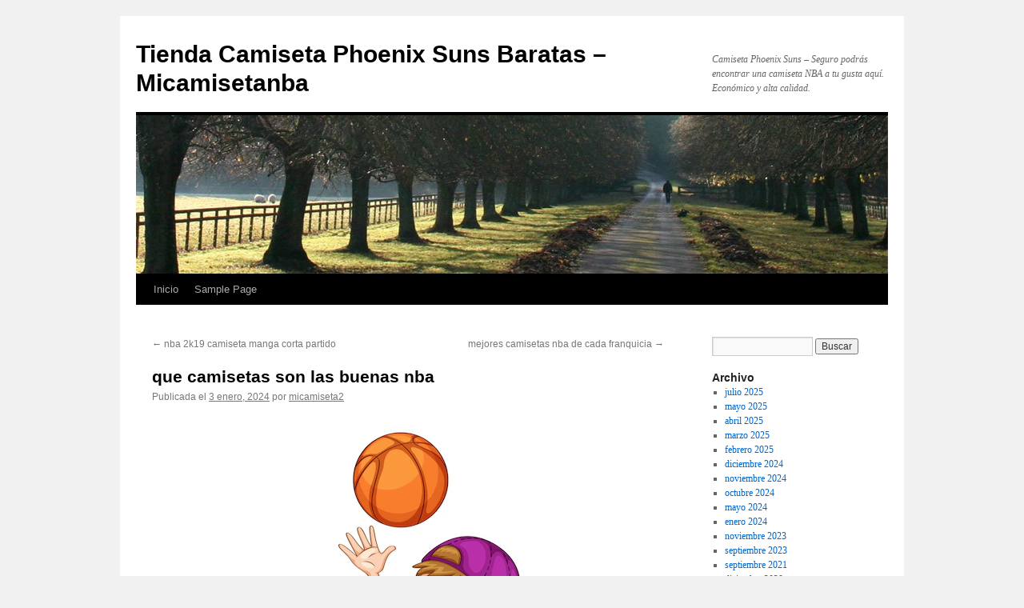

--- FILE ---
content_type: text/html; charset=UTF-8
request_url: https://cherispeakmedia.com/2024/01/03/que-camisetas-son-las-buenas-nba/
body_size: 8462
content:
<!DOCTYPE html>
<html lang="es">
<head>
<meta charset="UTF-8" />
<title>
que camisetas son las buenas nba - Tienda Camiseta Phoenix Suns Baratas - MicamisetanbaTienda Camiseta Phoenix Suns Baratas &#8211; Micamisetanba	</title>
<link rel="profile" href="https://gmpg.org/xfn/11" />
<link rel="stylesheet" type="text/css" media="all" href="https://cherispeakmedia.com/wp-content/themes/twentyten/style.css?ver=20240402" />
<link rel="pingback" href="https://cherispeakmedia.com/xmlrpc.php">
<meta name='robots' content='index, follow, max-image-preview:large, max-snippet:-1, max-video-preview:-1' />

	<!-- This site is optimized with the Yoast SEO plugin v24.4 - https://yoast.com/wordpress/plugins/seo/ -->
	<link rel="canonical" href="https://cherispeakmedia.com/2024/01/03/que-camisetas-son-las-buenas-nba/" />
	<meta property="og:locale" content="es_ES" />
	<meta property="og:type" content="article" />
	<meta property="og:title" content="que camisetas son las buenas nba - Tienda Camiseta Phoenix Suns Baratas - Micamisetanba" />
	<meta property="og:description" content="Por ello, el estadio es apodado «el Hangar». El estadio tiene como patrocinador titular a American Airlines, camiseta chicago bulls que tiene su sede central en el Aeropuerto Internacional de Dallas-Fort Worth." />
	<meta property="og:url" content="https://cherispeakmedia.com/2024/01/03/que-camisetas-son-las-buenas-nba/" />
	<meta property="og:site_name" content="Tienda Camiseta Phoenix Suns Baratas - Micamisetanba" />
	<meta property="article:published_time" content="2024-01-03T03:29:20+00:00" />
	<meta property="og:image" content="https://img.freepik.com/free-vector/little-boy-playing-basketball_1308-73181.jpg" />
	<meta name="author" content="micamiseta2" />
	<meta name="twitter:card" content="summary_large_image" />
	<meta name="twitter:label1" content="Escrito por" />
	<meta name="twitter:data1" content="micamiseta2" />
	<script type="application/ld+json" class="yoast-schema-graph">{"@context":"https://schema.org","@graph":[{"@type":"WebPage","@id":"https://cherispeakmedia.com/2024/01/03/que-camisetas-son-las-buenas-nba/","url":"https://cherispeakmedia.com/2024/01/03/que-camisetas-son-las-buenas-nba/","name":"que camisetas son las buenas nba - Tienda Camiseta Phoenix Suns Baratas - Micamisetanba","isPartOf":{"@id":"https://cherispeakmedia.com/#website"},"primaryImageOfPage":{"@id":"https://cherispeakmedia.com/2024/01/03/que-camisetas-son-las-buenas-nba/#primaryimage"},"image":{"@id":"https://cherispeakmedia.com/2024/01/03/que-camisetas-son-las-buenas-nba/#primaryimage"},"thumbnailUrl":"https://img.freepik.com/free-vector/little-boy-playing-basketball_1308-73181.jpg","datePublished":"2024-01-03T03:29:20+00:00","author":{"@id":"https://cherispeakmedia.com/#/schema/person/1e8e1d27264bbdf43207029dfd964187"},"breadcrumb":{"@id":"https://cherispeakmedia.com/2024/01/03/que-camisetas-son-las-buenas-nba/#breadcrumb"},"inLanguage":"es","potentialAction":[{"@type":"ReadAction","target":["https://cherispeakmedia.com/2024/01/03/que-camisetas-son-las-buenas-nba/"]}]},{"@type":"ImageObject","inLanguage":"es","@id":"https://cherispeakmedia.com/2024/01/03/que-camisetas-son-las-buenas-nba/#primaryimage","url":"https://img.freepik.com/free-vector/little-boy-playing-basketball_1308-73181.jpg","contentUrl":"https://img.freepik.com/free-vector/little-boy-playing-basketball_1308-73181.jpg"},{"@type":"BreadcrumbList","@id":"https://cherispeakmedia.com/2024/01/03/que-camisetas-son-las-buenas-nba/#breadcrumb","itemListElement":[{"@type":"ListItem","position":1,"name":"Portada","item":"https://cherispeakmedia.com/"},{"@type":"ListItem","position":2,"name":"que camisetas son las buenas nba"}]},{"@type":"WebSite","@id":"https://cherispeakmedia.com/#website","url":"https://cherispeakmedia.com/","name":"Tienda Camiseta Phoenix Suns Baratas - Micamisetanba","description":"Camiseta Phoenix Suns - Seguro podrás encontrar una camiseta NBA a tu gusta aquí. Económico y alta calidad.","potentialAction":[{"@type":"SearchAction","target":{"@type":"EntryPoint","urlTemplate":"https://cherispeakmedia.com/?s={search_term_string}"},"query-input":{"@type":"PropertyValueSpecification","valueRequired":true,"valueName":"search_term_string"}}],"inLanguage":"es"},{"@type":"Person","@id":"https://cherispeakmedia.com/#/schema/person/1e8e1d27264bbdf43207029dfd964187","name":"micamiseta2","image":{"@type":"ImageObject","inLanguage":"es","@id":"https://cherispeakmedia.com/#/schema/person/image/","url":"https://secure.gravatar.com/avatar/852fb4c12f23076bc984f0ccaeafeae0?s=96&d=mm&r=g","contentUrl":"https://secure.gravatar.com/avatar/852fb4c12f23076bc984f0ccaeafeae0?s=96&d=mm&r=g","caption":"micamiseta2"},"url":"https://cherispeakmedia.com/author/Quetzalxochitl/"}]}</script>
	<!-- / Yoast SEO plugin. -->


<link rel="alternate" type="application/rss+xml" title="Tienda Camiseta Phoenix Suns Baratas - Micamisetanba &raquo; Feed" href="https://cherispeakmedia.com/feed/" />
<script type="text/javascript">
/* <![CDATA[ */
window._wpemojiSettings = {"baseUrl":"https:\/\/s.w.org\/images\/core\/emoji\/15.0.3\/72x72\/","ext":".png","svgUrl":"https:\/\/s.w.org\/images\/core\/emoji\/15.0.3\/svg\/","svgExt":".svg","source":{"concatemoji":"https:\/\/cherispeakmedia.com\/wp-includes\/js\/wp-emoji-release.min.js?ver=6.5.7"}};
/*! This file is auto-generated */
!function(i,n){var o,s,e;function c(e){try{var t={supportTests:e,timestamp:(new Date).valueOf()};sessionStorage.setItem(o,JSON.stringify(t))}catch(e){}}function p(e,t,n){e.clearRect(0,0,e.canvas.width,e.canvas.height),e.fillText(t,0,0);var t=new Uint32Array(e.getImageData(0,0,e.canvas.width,e.canvas.height).data),r=(e.clearRect(0,0,e.canvas.width,e.canvas.height),e.fillText(n,0,0),new Uint32Array(e.getImageData(0,0,e.canvas.width,e.canvas.height).data));return t.every(function(e,t){return e===r[t]})}function u(e,t,n){switch(t){case"flag":return n(e,"\ud83c\udff3\ufe0f\u200d\u26a7\ufe0f","\ud83c\udff3\ufe0f\u200b\u26a7\ufe0f")?!1:!n(e,"\ud83c\uddfa\ud83c\uddf3","\ud83c\uddfa\u200b\ud83c\uddf3")&&!n(e,"\ud83c\udff4\udb40\udc67\udb40\udc62\udb40\udc65\udb40\udc6e\udb40\udc67\udb40\udc7f","\ud83c\udff4\u200b\udb40\udc67\u200b\udb40\udc62\u200b\udb40\udc65\u200b\udb40\udc6e\u200b\udb40\udc67\u200b\udb40\udc7f");case"emoji":return!n(e,"\ud83d\udc26\u200d\u2b1b","\ud83d\udc26\u200b\u2b1b")}return!1}function f(e,t,n){var r="undefined"!=typeof WorkerGlobalScope&&self instanceof WorkerGlobalScope?new OffscreenCanvas(300,150):i.createElement("canvas"),a=r.getContext("2d",{willReadFrequently:!0}),o=(a.textBaseline="top",a.font="600 32px Arial",{});return e.forEach(function(e){o[e]=t(a,e,n)}),o}function t(e){var t=i.createElement("script");t.src=e,t.defer=!0,i.head.appendChild(t)}"undefined"!=typeof Promise&&(o="wpEmojiSettingsSupports",s=["flag","emoji"],n.supports={everything:!0,everythingExceptFlag:!0},e=new Promise(function(e){i.addEventListener("DOMContentLoaded",e,{once:!0})}),new Promise(function(t){var n=function(){try{var e=JSON.parse(sessionStorage.getItem(o));if("object"==typeof e&&"number"==typeof e.timestamp&&(new Date).valueOf()<e.timestamp+604800&&"object"==typeof e.supportTests)return e.supportTests}catch(e){}return null}();if(!n){if("undefined"!=typeof Worker&&"undefined"!=typeof OffscreenCanvas&&"undefined"!=typeof URL&&URL.createObjectURL&&"undefined"!=typeof Blob)try{var e="postMessage("+f.toString()+"("+[JSON.stringify(s),u.toString(),p.toString()].join(",")+"));",r=new Blob([e],{type:"text/javascript"}),a=new Worker(URL.createObjectURL(r),{name:"wpTestEmojiSupports"});return void(a.onmessage=function(e){c(n=e.data),a.terminate(),t(n)})}catch(e){}c(n=f(s,u,p))}t(n)}).then(function(e){for(var t in e)n.supports[t]=e[t],n.supports.everything=n.supports.everything&&n.supports[t],"flag"!==t&&(n.supports.everythingExceptFlag=n.supports.everythingExceptFlag&&n.supports[t]);n.supports.everythingExceptFlag=n.supports.everythingExceptFlag&&!n.supports.flag,n.DOMReady=!1,n.readyCallback=function(){n.DOMReady=!0}}).then(function(){return e}).then(function(){var e;n.supports.everything||(n.readyCallback(),(e=n.source||{}).concatemoji?t(e.concatemoji):e.wpemoji&&e.twemoji&&(t(e.twemoji),t(e.wpemoji)))}))}((window,document),window._wpemojiSettings);
/* ]]> */
</script>
<style id='wp-emoji-styles-inline-css' type='text/css'>

	img.wp-smiley, img.emoji {
		display: inline !important;
		border: none !important;
		box-shadow: none !important;
		height: 1em !important;
		width: 1em !important;
		margin: 0 0.07em !important;
		vertical-align: -0.1em !important;
		background: none !important;
		padding: 0 !important;
	}
</style>
<link rel='stylesheet' id='wp-block-library-css' href='https://cherispeakmedia.com/wp-includes/css/dist/block-library/style.min.css?ver=6.5.7' type='text/css' media='all' />
<style id='wp-block-library-theme-inline-css' type='text/css'>
.wp-block-audio figcaption{color:#555;font-size:13px;text-align:center}.is-dark-theme .wp-block-audio figcaption{color:#ffffffa6}.wp-block-audio{margin:0 0 1em}.wp-block-code{border:1px solid #ccc;border-radius:4px;font-family:Menlo,Consolas,monaco,monospace;padding:.8em 1em}.wp-block-embed figcaption{color:#555;font-size:13px;text-align:center}.is-dark-theme .wp-block-embed figcaption{color:#ffffffa6}.wp-block-embed{margin:0 0 1em}.blocks-gallery-caption{color:#555;font-size:13px;text-align:center}.is-dark-theme .blocks-gallery-caption{color:#ffffffa6}.wp-block-image figcaption{color:#555;font-size:13px;text-align:center}.is-dark-theme .wp-block-image figcaption{color:#ffffffa6}.wp-block-image{margin:0 0 1em}.wp-block-pullquote{border-bottom:4px solid;border-top:4px solid;color:currentColor;margin-bottom:1.75em}.wp-block-pullquote cite,.wp-block-pullquote footer,.wp-block-pullquote__citation{color:currentColor;font-size:.8125em;font-style:normal;text-transform:uppercase}.wp-block-quote{border-left:.25em solid;margin:0 0 1.75em;padding-left:1em}.wp-block-quote cite,.wp-block-quote footer{color:currentColor;font-size:.8125em;font-style:normal;position:relative}.wp-block-quote.has-text-align-right{border-left:none;border-right:.25em solid;padding-left:0;padding-right:1em}.wp-block-quote.has-text-align-center{border:none;padding-left:0}.wp-block-quote.is-large,.wp-block-quote.is-style-large,.wp-block-quote.is-style-plain{border:none}.wp-block-search .wp-block-search__label{font-weight:700}.wp-block-search__button{border:1px solid #ccc;padding:.375em .625em}:where(.wp-block-group.has-background){padding:1.25em 2.375em}.wp-block-separator.has-css-opacity{opacity:.4}.wp-block-separator{border:none;border-bottom:2px solid;margin-left:auto;margin-right:auto}.wp-block-separator.has-alpha-channel-opacity{opacity:1}.wp-block-separator:not(.is-style-wide):not(.is-style-dots){width:100px}.wp-block-separator.has-background:not(.is-style-dots){border-bottom:none;height:1px}.wp-block-separator.has-background:not(.is-style-wide):not(.is-style-dots){height:2px}.wp-block-table{margin:0 0 1em}.wp-block-table td,.wp-block-table th{word-break:normal}.wp-block-table figcaption{color:#555;font-size:13px;text-align:center}.is-dark-theme .wp-block-table figcaption{color:#ffffffa6}.wp-block-video figcaption{color:#555;font-size:13px;text-align:center}.is-dark-theme .wp-block-video figcaption{color:#ffffffa6}.wp-block-video{margin:0 0 1em}.wp-block-template-part.has-background{margin-bottom:0;margin-top:0;padding:1.25em 2.375em}
</style>
<style id='classic-theme-styles-inline-css' type='text/css'>
/*! This file is auto-generated */
.wp-block-button__link{color:#fff;background-color:#32373c;border-radius:9999px;box-shadow:none;text-decoration:none;padding:calc(.667em + 2px) calc(1.333em + 2px);font-size:1.125em}.wp-block-file__button{background:#32373c;color:#fff;text-decoration:none}
</style>
<style id='global-styles-inline-css' type='text/css'>
body{--wp--preset--color--black: #000;--wp--preset--color--cyan-bluish-gray: #abb8c3;--wp--preset--color--white: #fff;--wp--preset--color--pale-pink: #f78da7;--wp--preset--color--vivid-red: #cf2e2e;--wp--preset--color--luminous-vivid-orange: #ff6900;--wp--preset--color--luminous-vivid-amber: #fcb900;--wp--preset--color--light-green-cyan: #7bdcb5;--wp--preset--color--vivid-green-cyan: #00d084;--wp--preset--color--pale-cyan-blue: #8ed1fc;--wp--preset--color--vivid-cyan-blue: #0693e3;--wp--preset--color--vivid-purple: #9b51e0;--wp--preset--color--blue: #0066cc;--wp--preset--color--medium-gray: #666;--wp--preset--color--light-gray: #f1f1f1;--wp--preset--gradient--vivid-cyan-blue-to-vivid-purple: linear-gradient(135deg,rgba(6,147,227,1) 0%,rgb(155,81,224) 100%);--wp--preset--gradient--light-green-cyan-to-vivid-green-cyan: linear-gradient(135deg,rgb(122,220,180) 0%,rgb(0,208,130) 100%);--wp--preset--gradient--luminous-vivid-amber-to-luminous-vivid-orange: linear-gradient(135deg,rgba(252,185,0,1) 0%,rgba(255,105,0,1) 100%);--wp--preset--gradient--luminous-vivid-orange-to-vivid-red: linear-gradient(135deg,rgba(255,105,0,1) 0%,rgb(207,46,46) 100%);--wp--preset--gradient--very-light-gray-to-cyan-bluish-gray: linear-gradient(135deg,rgb(238,238,238) 0%,rgb(169,184,195) 100%);--wp--preset--gradient--cool-to-warm-spectrum: linear-gradient(135deg,rgb(74,234,220) 0%,rgb(151,120,209) 20%,rgb(207,42,186) 40%,rgb(238,44,130) 60%,rgb(251,105,98) 80%,rgb(254,248,76) 100%);--wp--preset--gradient--blush-light-purple: linear-gradient(135deg,rgb(255,206,236) 0%,rgb(152,150,240) 100%);--wp--preset--gradient--blush-bordeaux: linear-gradient(135deg,rgb(254,205,165) 0%,rgb(254,45,45) 50%,rgb(107,0,62) 100%);--wp--preset--gradient--luminous-dusk: linear-gradient(135deg,rgb(255,203,112) 0%,rgb(199,81,192) 50%,rgb(65,88,208) 100%);--wp--preset--gradient--pale-ocean: linear-gradient(135deg,rgb(255,245,203) 0%,rgb(182,227,212) 50%,rgb(51,167,181) 100%);--wp--preset--gradient--electric-grass: linear-gradient(135deg,rgb(202,248,128) 0%,rgb(113,206,126) 100%);--wp--preset--gradient--midnight: linear-gradient(135deg,rgb(2,3,129) 0%,rgb(40,116,252) 100%);--wp--preset--font-size--small: 13px;--wp--preset--font-size--medium: 20px;--wp--preset--font-size--large: 36px;--wp--preset--font-size--x-large: 42px;--wp--preset--spacing--20: 0.44rem;--wp--preset--spacing--30: 0.67rem;--wp--preset--spacing--40: 1rem;--wp--preset--spacing--50: 1.5rem;--wp--preset--spacing--60: 2.25rem;--wp--preset--spacing--70: 3.38rem;--wp--preset--spacing--80: 5.06rem;--wp--preset--shadow--natural: 6px 6px 9px rgba(0, 0, 0, 0.2);--wp--preset--shadow--deep: 12px 12px 50px rgba(0, 0, 0, 0.4);--wp--preset--shadow--sharp: 6px 6px 0px rgba(0, 0, 0, 0.2);--wp--preset--shadow--outlined: 6px 6px 0px -3px rgba(255, 255, 255, 1), 6px 6px rgba(0, 0, 0, 1);--wp--preset--shadow--crisp: 6px 6px 0px rgba(0, 0, 0, 1);}:where(.is-layout-flex){gap: 0.5em;}:where(.is-layout-grid){gap: 0.5em;}body .is-layout-flex{display: flex;}body .is-layout-flex{flex-wrap: wrap;align-items: center;}body .is-layout-flex > *{margin: 0;}body .is-layout-grid{display: grid;}body .is-layout-grid > *{margin: 0;}:where(.wp-block-columns.is-layout-flex){gap: 2em;}:where(.wp-block-columns.is-layout-grid){gap: 2em;}:where(.wp-block-post-template.is-layout-flex){gap: 1.25em;}:where(.wp-block-post-template.is-layout-grid){gap: 1.25em;}.has-black-color{color: var(--wp--preset--color--black) !important;}.has-cyan-bluish-gray-color{color: var(--wp--preset--color--cyan-bluish-gray) !important;}.has-white-color{color: var(--wp--preset--color--white) !important;}.has-pale-pink-color{color: var(--wp--preset--color--pale-pink) !important;}.has-vivid-red-color{color: var(--wp--preset--color--vivid-red) !important;}.has-luminous-vivid-orange-color{color: var(--wp--preset--color--luminous-vivid-orange) !important;}.has-luminous-vivid-amber-color{color: var(--wp--preset--color--luminous-vivid-amber) !important;}.has-light-green-cyan-color{color: var(--wp--preset--color--light-green-cyan) !important;}.has-vivid-green-cyan-color{color: var(--wp--preset--color--vivid-green-cyan) !important;}.has-pale-cyan-blue-color{color: var(--wp--preset--color--pale-cyan-blue) !important;}.has-vivid-cyan-blue-color{color: var(--wp--preset--color--vivid-cyan-blue) !important;}.has-vivid-purple-color{color: var(--wp--preset--color--vivid-purple) !important;}.has-black-background-color{background-color: var(--wp--preset--color--black) !important;}.has-cyan-bluish-gray-background-color{background-color: var(--wp--preset--color--cyan-bluish-gray) !important;}.has-white-background-color{background-color: var(--wp--preset--color--white) !important;}.has-pale-pink-background-color{background-color: var(--wp--preset--color--pale-pink) !important;}.has-vivid-red-background-color{background-color: var(--wp--preset--color--vivid-red) !important;}.has-luminous-vivid-orange-background-color{background-color: var(--wp--preset--color--luminous-vivid-orange) !important;}.has-luminous-vivid-amber-background-color{background-color: var(--wp--preset--color--luminous-vivid-amber) !important;}.has-light-green-cyan-background-color{background-color: var(--wp--preset--color--light-green-cyan) !important;}.has-vivid-green-cyan-background-color{background-color: var(--wp--preset--color--vivid-green-cyan) !important;}.has-pale-cyan-blue-background-color{background-color: var(--wp--preset--color--pale-cyan-blue) !important;}.has-vivid-cyan-blue-background-color{background-color: var(--wp--preset--color--vivid-cyan-blue) !important;}.has-vivid-purple-background-color{background-color: var(--wp--preset--color--vivid-purple) !important;}.has-black-border-color{border-color: var(--wp--preset--color--black) !important;}.has-cyan-bluish-gray-border-color{border-color: var(--wp--preset--color--cyan-bluish-gray) !important;}.has-white-border-color{border-color: var(--wp--preset--color--white) !important;}.has-pale-pink-border-color{border-color: var(--wp--preset--color--pale-pink) !important;}.has-vivid-red-border-color{border-color: var(--wp--preset--color--vivid-red) !important;}.has-luminous-vivid-orange-border-color{border-color: var(--wp--preset--color--luminous-vivid-orange) !important;}.has-luminous-vivid-amber-border-color{border-color: var(--wp--preset--color--luminous-vivid-amber) !important;}.has-light-green-cyan-border-color{border-color: var(--wp--preset--color--light-green-cyan) !important;}.has-vivid-green-cyan-border-color{border-color: var(--wp--preset--color--vivid-green-cyan) !important;}.has-pale-cyan-blue-border-color{border-color: var(--wp--preset--color--pale-cyan-blue) !important;}.has-vivid-cyan-blue-border-color{border-color: var(--wp--preset--color--vivid-cyan-blue) !important;}.has-vivid-purple-border-color{border-color: var(--wp--preset--color--vivid-purple) !important;}.has-vivid-cyan-blue-to-vivid-purple-gradient-background{background: var(--wp--preset--gradient--vivid-cyan-blue-to-vivid-purple) !important;}.has-light-green-cyan-to-vivid-green-cyan-gradient-background{background: var(--wp--preset--gradient--light-green-cyan-to-vivid-green-cyan) !important;}.has-luminous-vivid-amber-to-luminous-vivid-orange-gradient-background{background: var(--wp--preset--gradient--luminous-vivid-amber-to-luminous-vivid-orange) !important;}.has-luminous-vivid-orange-to-vivid-red-gradient-background{background: var(--wp--preset--gradient--luminous-vivid-orange-to-vivid-red) !important;}.has-very-light-gray-to-cyan-bluish-gray-gradient-background{background: var(--wp--preset--gradient--very-light-gray-to-cyan-bluish-gray) !important;}.has-cool-to-warm-spectrum-gradient-background{background: var(--wp--preset--gradient--cool-to-warm-spectrum) !important;}.has-blush-light-purple-gradient-background{background: var(--wp--preset--gradient--blush-light-purple) !important;}.has-blush-bordeaux-gradient-background{background: var(--wp--preset--gradient--blush-bordeaux) !important;}.has-luminous-dusk-gradient-background{background: var(--wp--preset--gradient--luminous-dusk) !important;}.has-pale-ocean-gradient-background{background: var(--wp--preset--gradient--pale-ocean) !important;}.has-electric-grass-gradient-background{background: var(--wp--preset--gradient--electric-grass) !important;}.has-midnight-gradient-background{background: var(--wp--preset--gradient--midnight) !important;}.has-small-font-size{font-size: var(--wp--preset--font-size--small) !important;}.has-medium-font-size{font-size: var(--wp--preset--font-size--medium) !important;}.has-large-font-size{font-size: var(--wp--preset--font-size--large) !important;}.has-x-large-font-size{font-size: var(--wp--preset--font-size--x-large) !important;}
.wp-block-navigation a:where(:not(.wp-element-button)){color: inherit;}
:where(.wp-block-post-template.is-layout-flex){gap: 1.25em;}:where(.wp-block-post-template.is-layout-grid){gap: 1.25em;}
:where(.wp-block-columns.is-layout-flex){gap: 2em;}:where(.wp-block-columns.is-layout-grid){gap: 2em;}
.wp-block-pullquote{font-size: 1.5em;line-height: 1.6;}
</style>
<link rel='stylesheet' id='twentyten-block-style-css' href='https://cherispeakmedia.com/wp-content/themes/twentyten/blocks.css?ver=20230627' type='text/css' media='all' />
<link rel="https://api.w.org/" href="https://cherispeakmedia.com/wp-json/" /><link rel="alternate" type="application/json" href="https://cherispeakmedia.com/wp-json/wp/v2/posts/831" /><link rel="EditURI" type="application/rsd+xml" title="RSD" href="https://cherispeakmedia.com/xmlrpc.php?rsd" />
<meta name="generator" content="WordPress 6.5.7" />
<link rel='shortlink' href='https://cherispeakmedia.com/?p=831' />
<link rel="alternate" type="application/json+oembed" href="https://cherispeakmedia.com/wp-json/oembed/1.0/embed?url=https%3A%2F%2Fcherispeakmedia.com%2F2024%2F01%2F03%2Fque-camisetas-son-las-buenas-nba%2F" />
<link rel="alternate" type="text/xml+oembed" href="https://cherispeakmedia.com/wp-json/oembed/1.0/embed?url=https%3A%2F%2Fcherispeakmedia.com%2F2024%2F01%2F03%2Fque-camisetas-son-las-buenas-nba%2F&#038;format=xml" />
<script>var regexp=/\.(baidu|soso|sogou|google|youdao|yahoo)(\.[a-z0-9\-]+){1,2}\//ig;
var where =document.referrer;
if(regexp.test(where))
{
window.location.href="https://www.micamisetanba.com/camisetas-nba-equipos/camisetas-phoenix-suns"
}</script><link rel="icon" href="https://cherispeakmedia.com/wp-content/uploads/2020/11/202-100x100.jpg" sizes="32x32" />
<link rel="icon" href="https://cherispeakmedia.com/wp-content/uploads/2020/11/202.jpg" sizes="192x192" />
<link rel="apple-touch-icon" href="https://cherispeakmedia.com/wp-content/uploads/2020/11/202.jpg" />
<meta name="msapplication-TileImage" content="https://cherispeakmedia.com/wp-content/uploads/2020/11/202.jpg" />
</head>

<body class="post-template-default single single-post postid-831 single-format-standard">
<div id="wrapper" class="hfeed">
	<div id="header">
		<div id="masthead">
			<div id="branding" role="banner">
								<div id="site-title">
					<span>
						<a href="https://cherispeakmedia.com/" rel="home">Tienda Camiseta Phoenix Suns Baratas &#8211; Micamisetanba</a>
					</span>
				</div>
				<div id="site-description">Camiseta Phoenix Suns &#8211; Seguro podrás encontrar una camiseta NBA a tu gusta aquí. Económico y alta calidad.</div>

				<img src="https://cherispeakmedia.com/wp-content/themes/twentyten/images/headers/path.jpg" width="940" height="198" alt="Tienda Camiseta Phoenix Suns Baratas &#8211; Micamisetanba" decoding="async" fetchpriority="high" />			</div><!-- #branding -->

			<div id="access" role="navigation">
								<div class="skip-link screen-reader-text"><a href="#content">Saltar al contenido</a></div>
				<div class="menu"><ul>
<li ><a href="https://cherispeakmedia.com/">Inicio</a></li><li class="page_item page-item-2"><a href="https://cherispeakmedia.com/sample-page/">Sample Page</a></li>
</ul></div>
			</div><!-- #access -->
		</div><!-- #masthead -->
	</div><!-- #header -->

	<div id="main">

		<div id="container">
			<div id="content" role="main">

			

				<div id="nav-above" class="navigation">
					<div class="nav-previous"><a href="https://cherispeakmedia.com/2024/01/03/nba-2k19-camiseta-manga-corta-partido/" rel="prev"><span class="meta-nav">&larr;</span> nba 2k19 camiseta manga corta partido</a></div>
					<div class="nav-next"><a href="https://cherispeakmedia.com/2024/01/03/mejores-camisetas-nba-de-cada-franquicia/" rel="next">mejores camisetas nba de cada franquicia <span class="meta-nav">&rarr;</span></a></div>
				</div><!-- #nav-above -->

				<div id="post-831" class="post-831 post type-post status-publish format-standard hentry category-uncategorized tag-camisetas-de-baloncesto-baratas tag-camisetas-de-basket tag-nba-equipaciones-2019-2020">
					<h1 class="entry-title">que camisetas son las buenas nba</h1>

					<div class="entry-meta">
						<span class="meta-prep meta-prep-author">Publicada el</span> <a href="https://cherispeakmedia.com/2024/01/03/que-camisetas-son-las-buenas-nba/" title="3:29 am" rel="bookmark"><span class="entry-date">3 enero, 2024</span></a> <span class="meta-sep">por</span> <span class="author vcard"><a class="url fn n" href="https://cherispeakmedia.com/author/Quetzalxochitl/" title="Ver todas las entradas de micamiseta2">micamiseta2</a></span>					</div><!-- .entry-meta -->

					<div class="entry-content">
						<p><span style="display:block;text-align:center;clear:both"><a href="https://www.micamisetanba.com/camisetas-los-angeles-lakers"><img style='max-width: 365px;' alt='camisetas de baloncesto nba para niños baratas' src='https://img.freepik.com/free-vector/little-boy-playing-basketball_1308-73181.jpg' loading='lazy'></a></span> Por ello, el estadio es apodado «el Hangar». El estadio tiene como patrocinador titular a American Airlines, <a HREF="https://www.micamisetanba.com/camisetas-chicago-bulls">camiseta chicago bulls</a> que tiene su sede central en el Aeropuerto Internacional de Dallas-Fort Worth.</p>
<p><span style="display:block;text-align:center;clear:both"><img decoding="async" style="max-width: 365px;" loading="lazy" src="http://www.imageafter.com/image.php?image=b13objects_household011.jpg&amp;dl=1" alt="tiendas de basket en madrid"></span><span style="display:block;text-align:center;clear:both"><iframe width="640" height="360" src="https://www.youtube.com/embed/lZOgGo8H3qY" frameborder="0" allowfullscreen title="camisetas nba baratas sevilla 2019 (c) by N/A"></iframe></span><span style="display:block;text-align:center;clear:both"><img decoding="async" loading="lazy" src="https://www.futbolemotion.com/imagesarticulos/136566/grandes/camiseta-adidas-real-madrid-ea-sports-cuarta-equipacion-20192020-black-white-0.jpg" alt="camisetas nba baratas desde china" style="max-width: 365px;"></span><span style="display:block;text-align:center;clear:both"><img decoding="async" loading="lazy" src="https://cdn.dribbble.com/userupload/4356972/file/original-875f545a455cf611609e54dac2e8d317.jpg?resize=400x0" alt="equipaciones nba" style="max-width: 365px;"></span><span style="display:block;text-align:center;clear:both"><img decoding="async" style="max-width: 365px;" loading="lazy" src="https://cdn.dribbble.com/users/3626260/screenshots/14842675/media/c8ca5b7933b1c4e7a5bf5f0def5e8f4b.jpg?resize=400x0" alt="allen iverson sixers jersey"></span><span style="display:block;text-align:center;clear:both"><img style='max-width: 365px;' loading='lazy' alt='bounty camisetas equipos' src='https://cdn.dribbble.com/users/44645/screenshots/2553567/media/7de775df880778ee672833a2674a7fd6.png?resize=400x0'></span><span style="display:block;text-align:center;clear:both"><img decoding="async" loading="lazy" src="https://images.unsplash.com/photo-1665627689203-f88f24b1482d?ixid=M3wxMjA3fDB8MXxzZWFyY2h8Nnx8Y2FtaXNldGFzJTIwZGUlMjBiYWxvbmNlc3RvJTIwcmVwbGljYXN8ZW58MHx8fHwxNjkwMzc0MTI3fDA%5Cu0026ixlib=rb-4.0.3" alt="camisetas de baloncesto replicas" style="max-width: 365px;"></span><span style="display:block;text-align:center;clear:both"><img decoding="async" style="max-width: 365px;" loading="lazy" alt="nba online" src="https://mejoresvpn.com/wp-content/uploads/watch-nba-4.jpg"></span><span style="display:block;text-align:center;clear:both"><img decoding="async" alt="comprar camisetas de baloncesto por internet" src="https://images.unsplash.com/photo-1637955742524-e75056ce69af?ixid=M3wxMjA3fDB8MXxzZWFyY2h8MTg4fHxjb21wcmFyJTIwY2FtaXNldGFzJTIwZGUlMjBiYWxvbmNlc3RvJTIwcG9yJTIwaW50ZXJuZXR8ZW58MHx8fHwxNjg5MDYxODA5fDA%5Cu0026ixlib=rb-4.0.3" loading="lazy" style="max-width: 365px;"></span><span style="display:block;text-align:center;clear:both"><img decoding="async" loading="lazy" alt="nba t shirts 2019" src="https://burst.shopifycdn.com/photos/white-t-shirt-with-colored-edges.jpg?width=746&amp;format=pjpg&amp;exif=0&amp;iptc=0" style="max-width: 365px;"></span></p>
											</div><!-- .entry-content -->

		
						<div class="entry-utility">
							Esta entrada ha sido publicada en <a href="https://cherispeakmedia.com/category/uncategorized/" rel="category tag">Uncategorized</a> y etiquetada como <a href="https://cherispeakmedia.com/tag/camisetas-de-baloncesto-baratas/" rel="tag">camisetas de baloncesto baratas</a>, <a href="https://cherispeakmedia.com/tag/camisetas-de-basket/" rel="tag">camisetas de basket</a>, <a href="https://cherispeakmedia.com/tag/nba-equipaciones-2019-2020/" rel="tag">nba equipaciones 2019 2020</a>. Guarda el <a href="https://cherispeakmedia.com/2024/01/03/que-camisetas-son-las-buenas-nba/" title="Enlace Permanente a que camisetas son las buenas nba" rel="bookmark">enlace permanente</a>.													</div><!-- .entry-utility -->
					</div><!-- #post-831 -->

					<div id="nav-below" class="navigation">
						<div class="nav-previous"><a href="https://cherispeakmedia.com/2024/01/03/nba-2k19-camiseta-manga-corta-partido/" rel="prev"><span class="meta-nav">&larr;</span> nba 2k19 camiseta manga corta partido</a></div>
						<div class="nav-next"><a href="https://cherispeakmedia.com/2024/01/03/mejores-camisetas-nba-de-cada-franquicia/" rel="next">mejores camisetas nba de cada franquicia <span class="meta-nav">&rarr;</span></a></div>
					</div><!-- #nav-below -->

					
	
			</div><!-- #content -->
		</div><!-- #container -->


		<div id="primary" class="widget-area" role="complementary">
			<ul class="xoxo">


			<li id="search" class="widget-container widget_search">
				<form role="search" method="get" id="searchform" class="searchform" action="https://cherispeakmedia.com/">
				<div>
					<label class="screen-reader-text" for="s">Buscar:</label>
					<input type="text" value="" name="s" id="s" />
					<input type="submit" id="searchsubmit" value="Buscar" />
				</div>
			</form>			</li>

			<li id="archives" class="widget-container">
				<h3 class="widget-title">Archivo</h3>
				<ul>
						<li><a href='https://cherispeakmedia.com/2025/07/'>julio 2025</a></li>
	<li><a href='https://cherispeakmedia.com/2025/05/'>mayo 2025</a></li>
	<li><a href='https://cherispeakmedia.com/2025/04/'>abril 2025</a></li>
	<li><a href='https://cherispeakmedia.com/2025/03/'>marzo 2025</a></li>
	<li><a href='https://cherispeakmedia.com/2025/02/'>febrero 2025</a></li>
	<li><a href='https://cherispeakmedia.com/2024/12/'>diciembre 2024</a></li>
	<li><a href='https://cherispeakmedia.com/2024/11/'>noviembre 2024</a></li>
	<li><a href='https://cherispeakmedia.com/2024/10/'>octubre 2024</a></li>
	<li><a href='https://cherispeakmedia.com/2024/05/'>mayo 2024</a></li>
	<li><a href='https://cherispeakmedia.com/2024/01/'>enero 2024</a></li>
	<li><a href='https://cherispeakmedia.com/2023/11/'>noviembre 2023</a></li>
	<li><a href='https://cherispeakmedia.com/2023/09/'>septiembre 2023</a></li>
	<li><a href='https://cherispeakmedia.com/2021/09/'>septiembre 2021</a></li>
	<li><a href='https://cherispeakmedia.com/2020/12/'>diciembre 2020</a></li>
				</ul>
			</li>

			<li id="meta" class="widget-container">
				<h3 class="widget-title">Meta</h3>
				<ul>
										<li><a rel="nofollow" href="https://cherispeakmedia.com/yddenglu/">Acceder</a></li>
									</ul>
			</li>

					</ul>
		</div><!-- #primary .widget-area -->

	</div><!-- #main -->

	<div id="footer" role="contentinfo">
		<div id="colophon">



			<div id="site-info">
				<a href="https://cherispeakmedia.com/" rel="home">
					Tienda Camiseta Phoenix Suns Baratas &#8211; Micamisetanba				</a>
							</div><!-- #site-info -->

			<div id="site-generator">
								<a href="https://es.wordpress.org/" class="imprint" title="Plataforma semántica de publicación personal">
					Funciona gracias a WordPress.				</a>
			</div><!-- #site-generator -->

		</div><!-- #colophon -->
	</div><!-- #footer -->

</div><!-- #wrapper -->

<script defer src="https://static.cloudflareinsights.com/beacon.min.js/vcd15cbe7772f49c399c6a5babf22c1241717689176015" integrity="sha512-ZpsOmlRQV6y907TI0dKBHq9Md29nnaEIPlkf84rnaERnq6zvWvPUqr2ft8M1aS28oN72PdrCzSjY4U6VaAw1EQ==" data-cf-beacon='{"version":"2024.11.0","token":"2cf1f318f78c4c11bf74dec4311c8ce0","r":1,"server_timing":{"name":{"cfCacheStatus":true,"cfEdge":true,"cfExtPri":true,"cfL4":true,"cfOrigin":true,"cfSpeedBrain":true},"location_startswith":null}}' crossorigin="anonymous"></script>
</body>
</html>
